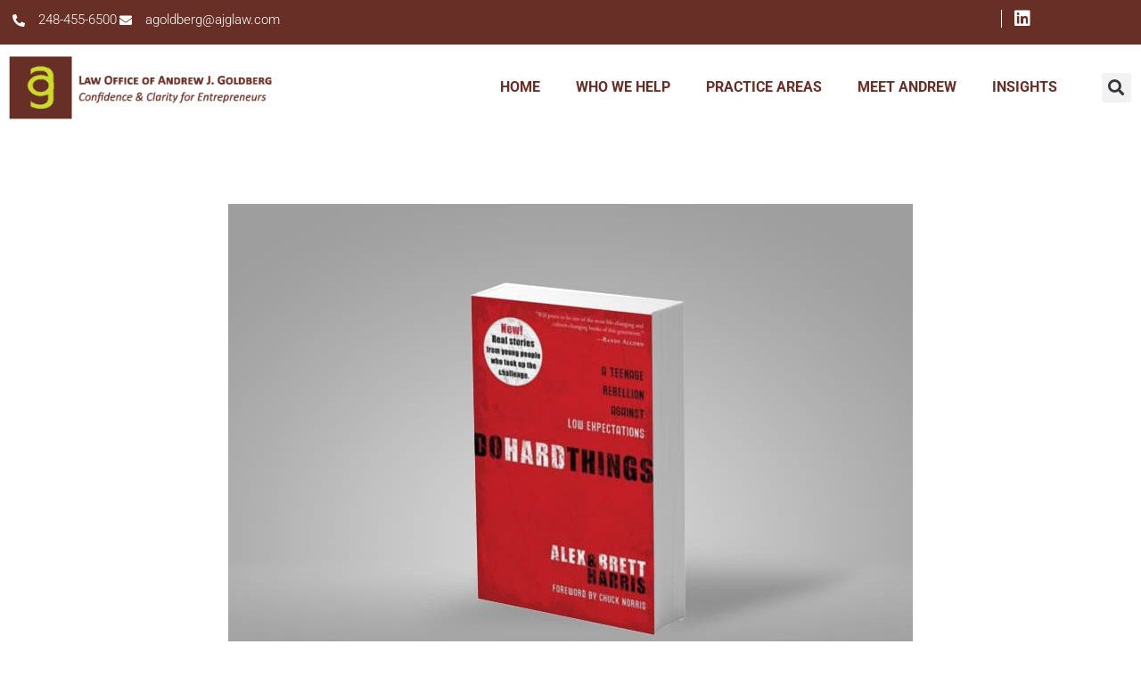

--- FILE ---
content_type: text/html; charset=UTF-8
request_url: https://ajglaw.com/2016/01/?cat=7
body_size: 14678
content:
<!DOCTYPE html>
<html lang="en">
<head>
	<meta charset="UTF-8">
	<meta name="viewport" content="width=device-width, initial-scale=1.0, viewport-fit=cover" />		<meta name='robots' content='index, follow, max-image-preview:large, max-snippet:-1, max-video-preview:-1' />
	<style>img:is([sizes="auto" i], [sizes^="auto," i]) { contain-intrinsic-size: 3000px 1500px }</style>
	
	<!-- This site is optimized with the Yoast SEO plugin v26.7 - https://yoast.com/wordpress/plugins/seo/ -->
	<title>What are you reading? Archives | Law Office of Andrew J. Goldberg</title>
	<link rel="canonical" href="https://ajglaw.com/2016/01/" />
	<meta property="og:locale" content="en_US" />
	<meta property="og:type" content="article" />
	<meta property="og:title" content="What are you reading? Archives | Law Office of Andrew J. Goldberg" />
	<meta property="og:url" content="https://ajglaw.com/2016/01/" />
	<meta property="og:site_name" content="Law Office of Andrew J. Goldberg" />
	<meta name="twitter:card" content="summary_large_image" />
	<script type="application/ld+json" class="yoast-schema-graph">{"@context":"https://schema.org","@graph":[{"@type":"CollectionPage","@id":"https://ajglaw.com/2016/01/","url":"https://ajglaw.com/2016/01/","name":"What are you reading? Archives | Law Office of Andrew J. Goldberg","isPartOf":{"@id":"https://ajglaw.com/#website"},"primaryImageOfPage":{"@id":"https://ajglaw.com/2016/01/#primaryimage"},"image":{"@id":"https://ajglaw.com/2016/01/#primaryimage"},"thumbnailUrl":"https://ajglaw.com/wp-content/uploads/2016/01/do-hard-things-book.jpg","breadcrumb":{"@id":"https://ajglaw.com/2016/01/#breadcrumb"},"inLanguage":"en"},{"@type":"ImageObject","inLanguage":"en","@id":"https://ajglaw.com/2016/01/#primaryimage","url":"https://ajglaw.com/wp-content/uploads/2016/01/do-hard-things-book.jpg","contentUrl":"https://ajglaw.com/wp-content/uploads/2016/01/do-hard-things-book.jpg","width":768,"height":512},{"@type":"BreadcrumbList","@id":"https://ajglaw.com/2016/01/#breadcrumb","itemListElement":[{"@type":"ListItem","position":1,"name":"Home","item":"https://ajglaw.com/"},{"@type":"ListItem","position":2,"name":"What are you reading?"}]},{"@type":"WebSite","@id":"https://ajglaw.com/#website","url":"https://ajglaw.com/","name":"Law Office of Andrew J. Goldberg","description":"Confidence &amp; Clarity for Entrepreneurs","publisher":{"@id":"https://ajglaw.com/#organization"},"potentialAction":[{"@type":"SearchAction","target":{"@type":"EntryPoint","urlTemplate":"https://ajglaw.com/?s={search_term_string}"},"query-input":{"@type":"PropertyValueSpecification","valueRequired":true,"valueName":"search_term_string"}}],"inLanguage":"en"},{"@type":"Organization","@id":"https://ajglaw.com/#organization","name":"Law Office of Andrew Goldberg","url":"https://ajglaw.com/","logo":{"@type":"ImageObject","inLanguage":"en","@id":"https://ajglaw.com/#/schema/logo/image/","url":"http://j9q.ca8.myftpupload.com/wp-content/uploads/2021/05/ajg-law-logox350.png","contentUrl":"http://j9q.ca8.myftpupload.com/wp-content/uploads/2021/05/ajg-law-logox350.png","width":351,"height":83,"caption":"Law Office of Andrew Goldberg"},"image":{"@id":"https://ajglaw.com/#/schema/logo/image/"},"sameAs":["https://www.linkedin.com/in/andrewjgoldberg/"]}]}</script>
	<!-- / Yoast SEO plugin. -->


<link rel='dns-prefetch' href='//www.googletagmanager.com' />
<link rel='dns-prefetch' href='//fonts.googleapis.com' />
<link rel="alternate" type="application/rss+xml" title="Law Office of Andrew J. Goldberg &raquo; Feed" href="https://ajglaw.com/feed/" />
<link rel="alternate" type="application/rss+xml" title="Law Office of Andrew J. Goldberg &raquo; Comments Feed" href="https://ajglaw.com/comments/feed/" />
<link rel="alternate" type="application/rss+xml" title="Law Office of Andrew J. Goldberg &raquo; What are you reading? Category Feed" href="https://ajglaw.com/category/what-are-you-reading/feed/" />
<script type="text/javascript">
/* <![CDATA[ */
window._wpemojiSettings = {"baseUrl":"https:\/\/s.w.org\/images\/core\/emoji\/16.0.1\/72x72\/","ext":".png","svgUrl":"https:\/\/s.w.org\/images\/core\/emoji\/16.0.1\/svg\/","svgExt":".svg","source":{"concatemoji":"https:\/\/ajglaw.com\/wp-includes\/js\/wp-emoji-release.min.js?ver=4582808058e566e8d0f3504d1dd105bc"}};
/*! This file is auto-generated */
!function(s,n){var o,i,e;function c(e){try{var t={supportTests:e,timestamp:(new Date).valueOf()};sessionStorage.setItem(o,JSON.stringify(t))}catch(e){}}function p(e,t,n){e.clearRect(0,0,e.canvas.width,e.canvas.height),e.fillText(t,0,0);var t=new Uint32Array(e.getImageData(0,0,e.canvas.width,e.canvas.height).data),a=(e.clearRect(0,0,e.canvas.width,e.canvas.height),e.fillText(n,0,0),new Uint32Array(e.getImageData(0,0,e.canvas.width,e.canvas.height).data));return t.every(function(e,t){return e===a[t]})}function u(e,t){e.clearRect(0,0,e.canvas.width,e.canvas.height),e.fillText(t,0,0);for(var n=e.getImageData(16,16,1,1),a=0;a<n.data.length;a++)if(0!==n.data[a])return!1;return!0}function f(e,t,n,a){switch(t){case"flag":return n(e,"\ud83c\udff3\ufe0f\u200d\u26a7\ufe0f","\ud83c\udff3\ufe0f\u200b\u26a7\ufe0f")?!1:!n(e,"\ud83c\udde8\ud83c\uddf6","\ud83c\udde8\u200b\ud83c\uddf6")&&!n(e,"\ud83c\udff4\udb40\udc67\udb40\udc62\udb40\udc65\udb40\udc6e\udb40\udc67\udb40\udc7f","\ud83c\udff4\u200b\udb40\udc67\u200b\udb40\udc62\u200b\udb40\udc65\u200b\udb40\udc6e\u200b\udb40\udc67\u200b\udb40\udc7f");case"emoji":return!a(e,"\ud83e\udedf")}return!1}function g(e,t,n,a){var r="undefined"!=typeof WorkerGlobalScope&&self instanceof WorkerGlobalScope?new OffscreenCanvas(300,150):s.createElement("canvas"),o=r.getContext("2d",{willReadFrequently:!0}),i=(o.textBaseline="top",o.font="600 32px Arial",{});return e.forEach(function(e){i[e]=t(o,e,n,a)}),i}function t(e){var t=s.createElement("script");t.src=e,t.defer=!0,s.head.appendChild(t)}"undefined"!=typeof Promise&&(o="wpEmojiSettingsSupports",i=["flag","emoji"],n.supports={everything:!0,everythingExceptFlag:!0},e=new Promise(function(e){s.addEventListener("DOMContentLoaded",e,{once:!0})}),new Promise(function(t){var n=function(){try{var e=JSON.parse(sessionStorage.getItem(o));if("object"==typeof e&&"number"==typeof e.timestamp&&(new Date).valueOf()<e.timestamp+604800&&"object"==typeof e.supportTests)return e.supportTests}catch(e){}return null}();if(!n){if("undefined"!=typeof Worker&&"undefined"!=typeof OffscreenCanvas&&"undefined"!=typeof URL&&URL.createObjectURL&&"undefined"!=typeof Blob)try{var e="postMessage("+g.toString()+"("+[JSON.stringify(i),f.toString(),p.toString(),u.toString()].join(",")+"));",a=new Blob([e],{type:"text/javascript"}),r=new Worker(URL.createObjectURL(a),{name:"wpTestEmojiSupports"});return void(r.onmessage=function(e){c(n=e.data),r.terminate(),t(n)})}catch(e){}c(n=g(i,f,p,u))}t(n)}).then(function(e){for(var t in e)n.supports[t]=e[t],n.supports.everything=n.supports.everything&&n.supports[t],"flag"!==t&&(n.supports.everythingExceptFlag=n.supports.everythingExceptFlag&&n.supports[t]);n.supports.everythingExceptFlag=n.supports.everythingExceptFlag&&!n.supports.flag,n.DOMReady=!1,n.readyCallback=function(){n.DOMReady=!0}}).then(function(){return e}).then(function(){var e;n.supports.everything||(n.readyCallback(),(e=n.source||{}).concatemoji?t(e.concatemoji):e.wpemoji&&e.twemoji&&(t(e.twemoji),t(e.wpemoji)))}))}((window,document),window._wpemojiSettings);
/* ]]> */
</script>
<style id='wp-emoji-styles-inline-css' type='text/css'>

	img.wp-smiley, img.emoji {
		display: inline !important;
		border: none !important;
		box-shadow: none !important;
		height: 1em !important;
		width: 1em !important;
		margin: 0 0.07em !important;
		vertical-align: -0.1em !important;
		background: none !important;
		padding: 0 !important;
	}
</style>
<link rel='stylesheet' id='wp-block-library-css' href='https://ajglaw.com/wp-includes/css/dist/block-library/style.min.css?ver=4582808058e566e8d0f3504d1dd105bc' type='text/css' media='all' />
<style id='classic-theme-styles-inline-css' type='text/css'>
/*! This file is auto-generated */
.wp-block-button__link{color:#fff;background-color:#32373c;border-radius:9999px;box-shadow:none;text-decoration:none;padding:calc(.667em + 2px) calc(1.333em + 2px);font-size:1.125em}.wp-block-file__button{background:#32373c;color:#fff;text-decoration:none}
</style>
<link rel='stylesheet' id='wp-components-css' href='https://ajglaw.com/wp-includes/css/dist/components/style.min.css?ver=4582808058e566e8d0f3504d1dd105bc' type='text/css' media='all' />
<link rel='stylesheet' id='wp-preferences-css' href='https://ajglaw.com/wp-includes/css/dist/preferences/style.min.css?ver=4582808058e566e8d0f3504d1dd105bc' type='text/css' media='all' />
<link rel='stylesheet' id='wp-block-editor-css' href='https://ajglaw.com/wp-includes/css/dist/block-editor/style.min.css?ver=4582808058e566e8d0f3504d1dd105bc' type='text/css' media='all' />
<link rel='stylesheet' id='popup-maker-block-library-style-css' href='https://ajglaw.com/wp-content/plugins/popup-maker/dist/packages/block-library-style.css?ver=dbea705cfafe089d65f1' type='text/css' media='all' />
<style id='global-styles-inline-css' type='text/css'>
:root{--wp--preset--aspect-ratio--square: 1;--wp--preset--aspect-ratio--4-3: 4/3;--wp--preset--aspect-ratio--3-4: 3/4;--wp--preset--aspect-ratio--3-2: 3/2;--wp--preset--aspect-ratio--2-3: 2/3;--wp--preset--aspect-ratio--16-9: 16/9;--wp--preset--aspect-ratio--9-16: 9/16;--wp--preset--color--black: #000000;--wp--preset--color--cyan-bluish-gray: #abb8c3;--wp--preset--color--white: #ffffff;--wp--preset--color--pale-pink: #f78da7;--wp--preset--color--vivid-red: #cf2e2e;--wp--preset--color--luminous-vivid-orange: #ff6900;--wp--preset--color--luminous-vivid-amber: #fcb900;--wp--preset--color--light-green-cyan: #7bdcb5;--wp--preset--color--vivid-green-cyan: #00d084;--wp--preset--color--pale-cyan-blue: #8ed1fc;--wp--preset--color--vivid-cyan-blue: #0693e3;--wp--preset--color--vivid-purple: #9b51e0;--wp--preset--gradient--vivid-cyan-blue-to-vivid-purple: linear-gradient(135deg,rgba(6,147,227,1) 0%,rgb(155,81,224) 100%);--wp--preset--gradient--light-green-cyan-to-vivid-green-cyan: linear-gradient(135deg,rgb(122,220,180) 0%,rgb(0,208,130) 100%);--wp--preset--gradient--luminous-vivid-amber-to-luminous-vivid-orange: linear-gradient(135deg,rgba(252,185,0,1) 0%,rgba(255,105,0,1) 100%);--wp--preset--gradient--luminous-vivid-orange-to-vivid-red: linear-gradient(135deg,rgba(255,105,0,1) 0%,rgb(207,46,46) 100%);--wp--preset--gradient--very-light-gray-to-cyan-bluish-gray: linear-gradient(135deg,rgb(238,238,238) 0%,rgb(169,184,195) 100%);--wp--preset--gradient--cool-to-warm-spectrum: linear-gradient(135deg,rgb(74,234,220) 0%,rgb(151,120,209) 20%,rgb(207,42,186) 40%,rgb(238,44,130) 60%,rgb(251,105,98) 80%,rgb(254,248,76) 100%);--wp--preset--gradient--blush-light-purple: linear-gradient(135deg,rgb(255,206,236) 0%,rgb(152,150,240) 100%);--wp--preset--gradient--blush-bordeaux: linear-gradient(135deg,rgb(254,205,165) 0%,rgb(254,45,45) 50%,rgb(107,0,62) 100%);--wp--preset--gradient--luminous-dusk: linear-gradient(135deg,rgb(255,203,112) 0%,rgb(199,81,192) 50%,rgb(65,88,208) 100%);--wp--preset--gradient--pale-ocean: linear-gradient(135deg,rgb(255,245,203) 0%,rgb(182,227,212) 50%,rgb(51,167,181) 100%);--wp--preset--gradient--electric-grass: linear-gradient(135deg,rgb(202,248,128) 0%,rgb(113,206,126) 100%);--wp--preset--gradient--midnight: linear-gradient(135deg,rgb(2,3,129) 0%,rgb(40,116,252) 100%);--wp--preset--font-size--small: 13px;--wp--preset--font-size--medium: 20px;--wp--preset--font-size--large: 36px;--wp--preset--font-size--x-large: 42px;--wp--preset--spacing--20: 0.44rem;--wp--preset--spacing--30: 0.67rem;--wp--preset--spacing--40: 1rem;--wp--preset--spacing--50: 1.5rem;--wp--preset--spacing--60: 2.25rem;--wp--preset--spacing--70: 3.38rem;--wp--preset--spacing--80: 5.06rem;--wp--preset--shadow--natural: 6px 6px 9px rgba(0, 0, 0, 0.2);--wp--preset--shadow--deep: 12px 12px 50px rgba(0, 0, 0, 0.4);--wp--preset--shadow--sharp: 6px 6px 0px rgba(0, 0, 0, 0.2);--wp--preset--shadow--outlined: 6px 6px 0px -3px rgba(255, 255, 255, 1), 6px 6px rgba(0, 0, 0, 1);--wp--preset--shadow--crisp: 6px 6px 0px rgba(0, 0, 0, 1);}:where(.is-layout-flex){gap: 0.5em;}:where(.is-layout-grid){gap: 0.5em;}body .is-layout-flex{display: flex;}.is-layout-flex{flex-wrap: wrap;align-items: center;}.is-layout-flex > :is(*, div){margin: 0;}body .is-layout-grid{display: grid;}.is-layout-grid > :is(*, div){margin: 0;}:where(.wp-block-columns.is-layout-flex){gap: 2em;}:where(.wp-block-columns.is-layout-grid){gap: 2em;}:where(.wp-block-post-template.is-layout-flex){gap: 1.25em;}:where(.wp-block-post-template.is-layout-grid){gap: 1.25em;}.has-black-color{color: var(--wp--preset--color--black) !important;}.has-cyan-bluish-gray-color{color: var(--wp--preset--color--cyan-bluish-gray) !important;}.has-white-color{color: var(--wp--preset--color--white) !important;}.has-pale-pink-color{color: var(--wp--preset--color--pale-pink) !important;}.has-vivid-red-color{color: var(--wp--preset--color--vivid-red) !important;}.has-luminous-vivid-orange-color{color: var(--wp--preset--color--luminous-vivid-orange) !important;}.has-luminous-vivid-amber-color{color: var(--wp--preset--color--luminous-vivid-amber) !important;}.has-light-green-cyan-color{color: var(--wp--preset--color--light-green-cyan) !important;}.has-vivid-green-cyan-color{color: var(--wp--preset--color--vivid-green-cyan) !important;}.has-pale-cyan-blue-color{color: var(--wp--preset--color--pale-cyan-blue) !important;}.has-vivid-cyan-blue-color{color: var(--wp--preset--color--vivid-cyan-blue) !important;}.has-vivid-purple-color{color: var(--wp--preset--color--vivid-purple) !important;}.has-black-background-color{background-color: var(--wp--preset--color--black) !important;}.has-cyan-bluish-gray-background-color{background-color: var(--wp--preset--color--cyan-bluish-gray) !important;}.has-white-background-color{background-color: var(--wp--preset--color--white) !important;}.has-pale-pink-background-color{background-color: var(--wp--preset--color--pale-pink) !important;}.has-vivid-red-background-color{background-color: var(--wp--preset--color--vivid-red) !important;}.has-luminous-vivid-orange-background-color{background-color: var(--wp--preset--color--luminous-vivid-orange) !important;}.has-luminous-vivid-amber-background-color{background-color: var(--wp--preset--color--luminous-vivid-amber) !important;}.has-light-green-cyan-background-color{background-color: var(--wp--preset--color--light-green-cyan) !important;}.has-vivid-green-cyan-background-color{background-color: var(--wp--preset--color--vivid-green-cyan) !important;}.has-pale-cyan-blue-background-color{background-color: var(--wp--preset--color--pale-cyan-blue) !important;}.has-vivid-cyan-blue-background-color{background-color: var(--wp--preset--color--vivid-cyan-blue) !important;}.has-vivid-purple-background-color{background-color: var(--wp--preset--color--vivid-purple) !important;}.has-black-border-color{border-color: var(--wp--preset--color--black) !important;}.has-cyan-bluish-gray-border-color{border-color: var(--wp--preset--color--cyan-bluish-gray) !important;}.has-white-border-color{border-color: var(--wp--preset--color--white) !important;}.has-pale-pink-border-color{border-color: var(--wp--preset--color--pale-pink) !important;}.has-vivid-red-border-color{border-color: var(--wp--preset--color--vivid-red) !important;}.has-luminous-vivid-orange-border-color{border-color: var(--wp--preset--color--luminous-vivid-orange) !important;}.has-luminous-vivid-amber-border-color{border-color: var(--wp--preset--color--luminous-vivid-amber) !important;}.has-light-green-cyan-border-color{border-color: var(--wp--preset--color--light-green-cyan) !important;}.has-vivid-green-cyan-border-color{border-color: var(--wp--preset--color--vivid-green-cyan) !important;}.has-pale-cyan-blue-border-color{border-color: var(--wp--preset--color--pale-cyan-blue) !important;}.has-vivid-cyan-blue-border-color{border-color: var(--wp--preset--color--vivid-cyan-blue) !important;}.has-vivid-purple-border-color{border-color: var(--wp--preset--color--vivid-purple) !important;}.has-vivid-cyan-blue-to-vivid-purple-gradient-background{background: var(--wp--preset--gradient--vivid-cyan-blue-to-vivid-purple) !important;}.has-light-green-cyan-to-vivid-green-cyan-gradient-background{background: var(--wp--preset--gradient--light-green-cyan-to-vivid-green-cyan) !important;}.has-luminous-vivid-amber-to-luminous-vivid-orange-gradient-background{background: var(--wp--preset--gradient--luminous-vivid-amber-to-luminous-vivid-orange) !important;}.has-luminous-vivid-orange-to-vivid-red-gradient-background{background: var(--wp--preset--gradient--luminous-vivid-orange-to-vivid-red) !important;}.has-very-light-gray-to-cyan-bluish-gray-gradient-background{background: var(--wp--preset--gradient--very-light-gray-to-cyan-bluish-gray) !important;}.has-cool-to-warm-spectrum-gradient-background{background: var(--wp--preset--gradient--cool-to-warm-spectrum) !important;}.has-blush-light-purple-gradient-background{background: var(--wp--preset--gradient--blush-light-purple) !important;}.has-blush-bordeaux-gradient-background{background: var(--wp--preset--gradient--blush-bordeaux) !important;}.has-luminous-dusk-gradient-background{background: var(--wp--preset--gradient--luminous-dusk) !important;}.has-pale-ocean-gradient-background{background: var(--wp--preset--gradient--pale-ocean) !important;}.has-electric-grass-gradient-background{background: var(--wp--preset--gradient--electric-grass) !important;}.has-midnight-gradient-background{background: var(--wp--preset--gradient--midnight) !important;}.has-small-font-size{font-size: var(--wp--preset--font-size--small) !important;}.has-medium-font-size{font-size: var(--wp--preset--font-size--medium) !important;}.has-large-font-size{font-size: var(--wp--preset--font-size--large) !important;}.has-x-large-font-size{font-size: var(--wp--preset--font-size--x-large) !important;}
:where(.wp-block-post-template.is-layout-flex){gap: 1.25em;}:where(.wp-block-post-template.is-layout-grid){gap: 1.25em;}
:where(.wp-block-columns.is-layout-flex){gap: 2em;}:where(.wp-block-columns.is-layout-grid){gap: 2em;}
:root :where(.wp-block-pullquote){font-size: 1.5em;line-height: 1.6;}
</style>
<link rel='stylesheet' id='gdlr-core-google-font-css' href='https://fonts.googleapis.com/css?family=Raleway%3A100%2C100italic%2C200%2C200italic%2C300%2C300italic%2Cregular%2Citalic%2C500%2C500italic%2C600%2C600italic%2C700%2C700italic%2C800%2C800italic%2C900%2C900italic%7CSource+Sans+Pro%3A200%2C200italic%2C300%2C300italic%2Cregular%2Citalic%2C600%2C600italic%2C700%2C700italic%2C900%2C900italic%7COpen+Sans%3A300%2C300italic%2Cregular%2Citalic%2C600%2C600italic%2C700%2C700italic%2C800%2C800italic&#038;subset=latin%2Clatin-ext%2Ccyrillic%2Ccyrillic-ext%2Cgreek%2Cgreek-ext%2Cvietnamese&#038;display=optional&#038;ver=4582808058e566e8d0f3504d1dd105bc' type='text/css' media='all' />
<link rel='stylesheet' id='font-awesome-css' href='https://ajglaw.com/wp-content/plugins/elementor/assets/lib/font-awesome/css/font-awesome.min.css?ver=4.7.0' type='text/css' media='all' />
<link rel='stylesheet' id='elegant-font-css' href='https://ajglaw.com/wp-content/plugins/goodlayers-core/plugins/elegant/elegant-font.css?ver=4582808058e566e8d0f3504d1dd105bc' type='text/css' media='all' />
<link rel='stylesheet' id='gdlr-core-plugin-css' href='https://ajglaw.com/wp-content/plugins/goodlayers-core/plugins/style.css?ver=1768253069' type='text/css' media='all' />
<link rel='stylesheet' id='gdlr-core-page-builder-css' href='https://ajglaw.com/wp-content/plugins/goodlayers-core/include/css/page-builder.css?ver=4582808058e566e8d0f3504d1dd105bc' type='text/css' media='all' />
<link rel='stylesheet' id='godaddy-styles-css' href='https://ajglaw.com/wp-content/mu-plugins/vendor/wpex/godaddy-launch/includes/Dependencies/GoDaddy/Styles/build/latest.css?ver=2.0.2' type='text/css' media='all' />
<link rel='stylesheet' id='elementor-frontend-css' href='https://ajglaw.com/wp-content/plugins/elementor/assets/css/frontend.min.css?ver=3.34.1' type='text/css' media='all' />
<link rel='stylesheet' id='widget-icon-list-css' href='https://ajglaw.com/wp-content/plugins/elementor/assets/css/widget-icon-list.min.css?ver=3.34.1' type='text/css' media='all' />
<link rel='stylesheet' id='widget-social-icons-css' href='https://ajglaw.com/wp-content/plugins/elementor/assets/css/widget-social-icons.min.css?ver=3.34.1' type='text/css' media='all' />
<link rel='stylesheet' id='e-apple-webkit-css' href='https://ajglaw.com/wp-content/plugins/elementor/assets/css/conditionals/apple-webkit.min.css?ver=3.34.1' type='text/css' media='all' />
<link rel='stylesheet' id='widget-image-css' href='https://ajglaw.com/wp-content/plugins/elementor/assets/css/widget-image.min.css?ver=3.34.1' type='text/css' media='all' />
<link rel='stylesheet' id='widget-nav-menu-css' href='https://ajglaw.com/wp-content/plugins/elementor-pro/assets/css/widget-nav-menu.min.css?ver=3.34.0' type='text/css' media='all' />
<link rel='stylesheet' id='widget-search-form-css' href='https://ajglaw.com/wp-content/plugins/elementor-pro/assets/css/widget-search-form.min.css?ver=3.34.0' type='text/css' media='all' />
<link rel='stylesheet' id='elementor-icons-shared-0-css' href='https://ajglaw.com/wp-content/plugins/elementor/assets/lib/font-awesome/css/fontawesome.min.css?ver=5.15.3' type='text/css' media='all' />
<link rel='stylesheet' id='elementor-icons-fa-solid-css' href='https://ajglaw.com/wp-content/plugins/elementor/assets/lib/font-awesome/css/solid.min.css?ver=5.15.3' type='text/css' media='all' />
<link rel='stylesheet' id='e-sticky-css' href='https://ajglaw.com/wp-content/plugins/elementor-pro/assets/css/modules/sticky.min.css?ver=3.34.0' type='text/css' media='all' />
<link rel='stylesheet' id='elementor-icons-css' href='https://ajglaw.com/wp-content/plugins/elementor/assets/lib/eicons/css/elementor-icons.min.css?ver=5.45.0' type='text/css' media='all' />
<link rel='stylesheet' id='elementor-post-10275-css' href='https://ajglaw.com/wp-content/uploads/elementor/css/post-10275.css?ver=1768253350' type='text/css' media='all' />
<link rel='stylesheet' id='elementor-post-10290-css' href='https://ajglaw.com/wp-content/uploads/elementor/css/post-10290.css?ver=1768253350' type='text/css' media='all' />
<link rel='stylesheet' id='elementor-post-10288-css' href='https://ajglaw.com/wp-content/uploads/elementor/css/post-10288.css?ver=1768253350' type='text/css' media='all' />
<link rel='stylesheet' id='infinite-style-core-css' href='https://ajglaw.com/wp-content/themes/infinite/css/style-core.css?ver=4582808058e566e8d0f3504d1dd105bc' type='text/css' media='all' />
<link rel='stylesheet' id='infinite-custom-style-css' href='https://ajglaw.com/wp-content/uploads/gdlr-style-custom.css?1768253069&#038;ver=4582808058e566e8d0f3504d1dd105bc' type='text/css' media='all' />
<link rel='stylesheet' id='infinite-mmenu-css' href='https://ajglaw.com/wp-content/themes/infinite/css/mmenu.css?ver=4582808058e566e8d0f3504d1dd105bc' type='text/css' media='all' />
<link rel='stylesheet' id='infinite-child-theme-style-css' href='https://ajglaw.com/wp-content/themes/infinite-child/style.css?ver=4582808058e566e8d0f3504d1dd105bc' type='text/css' media='all' />
<link rel='stylesheet' id='elementor-gf-local-roboto-css' href='https://ajglaw.com/wp-content/uploads/elementor/google-fonts/css/roboto.css?ver=1746567406' type='text/css' media='all' />
<link rel='stylesheet' id='elementor-gf-local-robotoslab-css' href='https://ajglaw.com/wp-content/uploads/elementor/google-fonts/css/robotoslab.css?ver=1746567408' type='text/css' media='all' />
<link rel='stylesheet' id='elementor-icons-fa-brands-css' href='https://ajglaw.com/wp-content/plugins/elementor/assets/lib/font-awesome/css/brands.min.css?ver=5.15.3' type='text/css' media='all' />
<script type="text/javascript" src="https://ajglaw.com/wp-includes/js/jquery/jquery.min.js?ver=3.7.1" id="jquery-core-js"></script>
<script type="text/javascript" src="https://ajglaw.com/wp-includes/js/jquery/jquery-migrate.min.js?ver=3.4.1" id="jquery-migrate-js"></script>
<!--[if lt IE 9]>
<script type="text/javascript" src="https://ajglaw.com/wp-content/themes/infinite/js/html5.js?ver=4582808058e566e8d0f3504d1dd105bc" id="infinite-html5js-js"></script>
<![endif]-->

<!-- Google tag (gtag.js) snippet added by Site Kit -->
<!-- Google Analytics snippet added by Site Kit -->
<script type="text/javascript" src="https://www.googletagmanager.com/gtag/js?id=G-VYN7ZVYCWH" id="google_gtagjs-js" async></script>
<script type="text/javascript" id="google_gtagjs-js-after">
/* <![CDATA[ */
window.dataLayer = window.dataLayer || [];function gtag(){dataLayer.push(arguments);}
gtag("set","linker",{"domains":["ajglaw.com"]});
gtag("js", new Date());
gtag("set", "developer_id.dZTNiMT", true);
gtag("config", "G-VYN7ZVYCWH");
/* ]]> */
</script>
<link rel="https://api.w.org/" href="https://ajglaw.com/wp-json/" /><link rel="alternate" title="JSON" type="application/json" href="https://ajglaw.com/wp-json/wp/v2/categories/7" /><link rel="EditURI" type="application/rsd+xml" title="RSD" href="https://ajglaw.com/xmlrpc.php?rsd" />

<meta name="generator" content="Site Kit by Google 1.170.0" />
<!--BEGIN: TRACKING CODE MANAGER (v2.5.0) BY INTELLYWP.COM IN HEAD//-->
<!-- Global site tag (gtag.js) - Google Analytics -->
<script async src="https://www.googletagmanager.com/gtag/js?id=UA-71150225-1"></script>
<script>
  window.dataLayer = window.dataLayer || [];
  function gtag(){dataLayer.push(arguments);}
  gtag('js', new Date());

  gtag('config', 'UA-71150225-1');
</script>
<meta name="google-site-verification" content="bn2keMAQH3irHyhYZ4m80ilOKFG4cBjIULnCgXa8Ss4" />
<!--END: https://wordpress.org/plugins/tracking-code-manager IN HEAD//--><meta name="generator" content="Elementor 3.34.1; features: additional_custom_breakpoints; settings: css_print_method-external, google_font-enabled, font_display-auto">
			<style>
				.e-con.e-parent:nth-of-type(n+4):not(.e-lazyloaded):not(.e-no-lazyload),
				.e-con.e-parent:nth-of-type(n+4):not(.e-lazyloaded):not(.e-no-lazyload) * {
					background-image: none !important;
				}
				@media screen and (max-height: 1024px) {
					.e-con.e-parent:nth-of-type(n+3):not(.e-lazyloaded):not(.e-no-lazyload),
					.e-con.e-parent:nth-of-type(n+3):not(.e-lazyloaded):not(.e-no-lazyload) * {
						background-image: none !important;
					}
				}
				@media screen and (max-height: 640px) {
					.e-con.e-parent:nth-of-type(n+2):not(.e-lazyloaded):not(.e-no-lazyload),
					.e-con.e-parent:nth-of-type(n+2):not(.e-lazyloaded):not(.e-no-lazyload) * {
						background-image: none !important;
					}
				}
			</style>
			<link rel="icon" href="https://ajglaw.com/wp-content/uploads/2018/07/cropped-ajg-law-bugx512-32x32.png" sizes="32x32" />
<link rel="icon" href="https://ajglaw.com/wp-content/uploads/2018/07/cropped-ajg-law-bugx512-192x192.png" sizes="192x192" />
<link rel="apple-touch-icon" href="https://ajglaw.com/wp-content/uploads/2018/07/cropped-ajg-law-bugx512-180x180.png" />
<meta name="msapplication-TileImage" content="https://ajglaw.com/wp-content/uploads/2018/07/cropped-ajg-law-bugx512-270x270.png" />
		<style type="text/css" id="wp-custom-css">
			a:hover {
	text-decoration: none !important;
}



.infinite-footer-wrapper, .infinite-footer-wrapper * {
    border-color: #683026;
	  background-image: url(https://ajglaw.com/wp-content/uploads/2018/08/footer-bkg2-sm.jpg); 
	background-repeat:repeat;
}

.infinite-footer-wrapper .infinite-widget-title {
    font-size: 13px;
    text-transform: uppercase;
    letter-spacing: 1.5px;
    margin-bottom: 15px;
}

.infinite-footer-wrapper .infinite-footer-container {
    overflow: hidden;
	max-width:1400px !important;
}

#services-text {
	min-height:100px;
}

#services-text2 {
	min-height:225px;
}

.box3-text {
	min-height:65px;
}

.even-title {
	min-height:48px !important;
}

.gdlr-core-blog-full .gdlr-core-blog-thumbnail {
    margin-bottom: 44px;
    text-align: center;
}

.infinite-page-title-wrap.infinite-style-medium .infinite-page-title {
    font-size: 18px;
    margin-bottom: 5px;
}
.infinite-page-title-wrap.infinite-style-medium .infinite-page-caption {
    font-size: 45px;
    margin-top: 0px;
	text-transform:uppercase;
	font-weight:800;
	line-height:45px;
}

.infinite-blog-title-wrap .infinite-single-article-title {
    font-size: 40px;
    font-weight: 700;
    margin-bottom: 11px;
    letter-spacing: 0px;
    text-transform: uppercase;
}

.gdlr-core-blog-full .gdlr-core-blog-title {
    font-size: 24px;
    font-weight: 800;
    margin-bottom: 14px;
    letter-spacing: 0px;
	  text-transform:uppercase;
}

.tagcloud a {
  width:100%;  
	font-size: 14px !important;
    text-transform: none;
    font-weight: 600;
    float: left;
    padding: 0px 20px 15px 10px;
    border-width: 0px 0px 1px 0px;
    border-style: solid;
    border-color: #e2e2e2;
    margin-right: 2px;
    margin-bottom: 10px;
    margin-top: 5px;
	clear:both;
}

.tagcloud a:before {
    content: "\f105";
    font-family: FontAwesome;
    text-align: center;
    position: absolute;
    left: 10px;
    display: block;
    height: 20px;
    width: 20px;
    margin-top: -1px;
	padding-right:45px;
	font-weight:400;
	color:#999;
}

.connect-link a:link {
	  padding: 10px 15px !important;
    background-color: #cfdb00;
    color: #682f24 !important;
    margin-top: -10px;
    border-radius: 5px;
}
.connect-link a:hover {
	  padding: 10px 15px !important;
    background-color: #682f24 !important;
    color: #cfdb00 !important;
    margin-top: -10px;
    border-radius: 5px;
}

.connect-link a:active {
	  padding: 10px 15px !important;
    background-color: #682f24 !important;
    color: #cfdb00 !important;
    margin-top: -10px;
    border-radius: 5px;
}

.connect-link a:visited {
	  padding: 10px 15px !important;
    background-color: #682f24 !important;
    color: #cfdb00 !important;
    margin-top: -10px;
    border-radius: 5px;
}

option {
    font-weight: normal;
    display: block;
    white-space: pre;
    min-height: 1.2em;
    padding: 0px 2px 5px;
	font-size:16px;
}

form.customize-unpreviewable, form.customize-unpreviewable input, form.customize-unpreviewable select, form.customize-unpreviewable button, a.customize-unpreviewable, area.customize-unpreviewable {
 	  cursor: pointer !important;
}

.wpcf7-select {
	   width:100% !important;
}

.yikes-easy-mc-form .yikes-easy-mc-submit-button {
    display: block;
    width: 100% !important;
    margin-top: .5em;
    min-height: 40px;
    padding: 15px 20px;
    cursor: pointer;
    background-color: #cfdb00;
    color: #000000;
    border: 0px;
    font-weight: 600;
    text-transform: uppercase;
	border-radius:5px !important;
}

.gdlr-core-page-builder-body [data-skin="White Text"] input[type="button"], .gdlr-core-page-builder-body [data-skin="White Text"] input[type="submit"] {
    border-radius:5px;
    background-color: #cfdb00;
    color: #000000;
}

.pum-theme-4200 .pum-container, .pum-theme-lightbox .pum-container {
    padding: 18px;
    border-radius: 3px;
    border: 0px solid #682f24;
    box-shadow: 0px 0px 30px 0px rgba( 2, 2, 2, 1.00 );
    background-color: rgba( 255, 255, 255, 1.00 );
	text-align:center;
}

.pum-theme-4200 .pum-title, .pum-theme-lightbox .pum-title {
    color: #000000;
    text-shadow: 0px 0px 0px rgba( 2, 2, 2, 0.23 );
    font-family: inherit;
    font-size: 32px;
    line-height: 36px;	
	text-align:center;
}

.wpcf7 input {
    font-size: 15px;
    padding: 8px 12px;
    width: 100%;
    display: block;
}

.gdlr-core-body .gdlr-core-load-more, .gdlr-core-body .gdlr-core-button, .infinite-body .infinite-button, .infinite-body input[type="button"], .infinite-body input[type="submit"] {
    padding: 15px 22px;
}

.infinite-body input[type="submit"] {
    border-radius:5px;
}

#mailchimp .yikes-easy-mc-form .yikes-easy-mc-submit-button {
    display: block;
    width: 100% !important;
    margin-top: .5em;
    min-height: 40px;
    padding: 15px 20px;
    cursor: pointer;
    background-color: #cfdb00;
    color: #000000;
    border: 0px;
    font-weight: 600;
    text-transform: uppercase;
    border-radius: 5px !important;
}

.gdlr-core-blog-grid .gdlr-core-excerpt-read-more.gdlr-core-plain-text {
    display: inline-block;
    margin-top: 20px;
    font-weight: 600 !important;
}

a:link, a:hover, a:active, a:visited {
	font-weight:bold;
}

#shadow-text {
	text-shadow: 4px 4px 8px rgba(0, 0, 0, 0.95);
}

.nf-field-element input[type=text], .nf-field-element input[type=email] {
    margin: 0;
    width: 100%;
		height: 30px;
		vertical-align: inherit;
		padding: 7px;
		border-radius: 5px;
}

.infinite-body input[type="button"], .infinite-body input[type="submit"] {
    border-radius:5px;
}

a:hover {
	text-decoration:underline;
}

#nf-field-35-wrap {
	text-align:center !important;
}

#mobile-list ul {
/*  columns: 2;
    -webkit-columns: 2;
    -moz-columns: 2; */
	  margin-bottom:50px;
}

#mobile-list ul li {
	margin-bottom:22px !important;
	padding-right:40px !important;
}

.infinite-blog-info-wrapper {
	display: none;
}
.infinite-single-article-date-wrapper.post-date.updated {
	display: none;
}
.gdlr-core-blog-grid-date {
	display: none;
}
.gdlr-core-blog-info-wrapper.gdlr-core-skin-divider {
	display: none;
}
.infinite-single-social-share.infinite-item-rvpdlr {
	display: none;
}
.gdlr-core-blog-date-wrapper.gdlr-core-skin-divider {
	display: none;
}
		</style>
		</head>
<body data-rsssl=1 class="archive date category category-what-are-you-reading category-7 wp-theme-infinite wp-child-theme-infinite-child gdlr-core-body infinite-body infinite-body-front infinite-full  infinite-with-sticky-navigation  infinite-blockquote-style-1 gdlr-core-link-to-lightbox elementor-default elementor-kit-10275">
		<header data-elementor-type="header" data-elementor-id="10290" class="elementor elementor-10290 elementor-location-header" data-elementor-post-type="elementor_library">
					<section class="elementor-section elementor-top-section elementor-element elementor-element-4a94c9eb elementor-section-full_width elementor-section-height-default elementor-section-height-default" data-id="4a94c9eb" data-element_type="section" id="stk-hdr" data-settings="{&quot;background_background&quot;:&quot;classic&quot;,&quot;sticky&quot;:&quot;top&quot;,&quot;sticky_effects_offset&quot;:1,&quot;sticky_on&quot;:[&quot;desktop&quot;,&quot;tablet&quot;,&quot;mobile&quot;],&quot;sticky_offset&quot;:0,&quot;sticky_anchor_link_offset&quot;:0}">
						<div class="elementor-container elementor-column-gap-default">
					<div class="elementor-column elementor-col-100 elementor-top-column elementor-element elementor-element-4875ab2a" data-id="4875ab2a" data-element_type="column">
			<div class="elementor-widget-wrap elementor-element-populated">
						<section class="elementor-section elementor-inner-section elementor-element elementor-element-50083c4c elementor-section-full_width elementor-section-height-default elementor-section-height-default" data-id="50083c4c" data-element_type="section" id="hdr-tp" data-settings="{&quot;background_background&quot;:&quot;classic&quot;}">
						<div class="elementor-container elementor-column-gap-default">
					<div class="elementor-column elementor-col-50 elementor-inner-column elementor-element elementor-element-33a7577b" data-id="33a7577b" data-element_type="column">
			<div class="elementor-widget-wrap elementor-element-populated">
						<div class="elementor-element elementor-element-356f69ed elementor-icon-list--layout-inline elementor-align-end elementor-mobile-align-center elementor-list-item-link-full_width elementor-widget elementor-widget-icon-list" data-id="356f69ed" data-element_type="widget" data-widget_type="icon-list.default">
				<div class="elementor-widget-container">
							<ul class="elementor-icon-list-items elementor-inline-items">
							<li class="elementor-icon-list-item elementor-inline-item">
											<a href="tel:248-455-6500">

												<span class="elementor-icon-list-icon">
							<i aria-hidden="true" class="fas fa-phone-alt"></i>						</span>
										<span class="elementor-icon-list-text">248-455-6500</span>
											</a>
									</li>
								<li class="elementor-icon-list-item elementor-inline-item">
											<a href="mailto:agoldberg@ajglaw.com">

												<span class="elementor-icon-list-icon">
							<i aria-hidden="true" class="fas fa-envelope"></i>						</span>
										<span class="elementor-icon-list-text">agoldberg@ajglaw.com</span>
											</a>
									</li>
						</ul>
						</div>
				</div>
					</div>
		</div>
				<div class="elementor-column elementor-col-50 elementor-inner-column elementor-element elementor-element-77092970" data-id="77092970" data-element_type="column">
			<div class="elementor-widget-wrap elementor-element-populated">
						<div class="elementor-element elementor-element-f6e27 e-grid-align-right e-grid-align-mobile-center elementor-shape-rounded elementor-grid-0 elementor-widget elementor-widget-social-icons" data-id="f6e27" data-element_type="widget" id="social-scscsc" data-widget_type="social-icons.default">
				<div class="elementor-widget-container">
							<div class="elementor-social-icons-wrapper elementor-grid">
							<span class="elementor-grid-item">
					<a class="elementor-icon elementor-social-icon elementor-social-icon-linkedin elementor-repeater-item-bcd0b53" href="https://www.linkedin.com/in/andrewjgoldberg/" target="_blank">
						<span class="elementor-screen-only">Linkedin</span>
						<i aria-hidden="true" class="fab fa-linkedin"></i>					</a>
				</span>
					</div>
						</div>
				</div>
					</div>
		</div>
					</div>
		</section>
				<section class="elementor-section elementor-inner-section elementor-element elementor-element-7da52715 elementor-section-full_width elementor-section-content-middle elementor-section-height-default elementor-section-height-default" data-id="7da52715" data-element_type="section">
						<div class="elementor-container elementor-column-gap-default">
					<div class="elementor-column elementor-col-33 elementor-inner-column elementor-element elementor-element-2f6a63b6" data-id="2f6a63b6" data-element_type="column">
			<div class="elementor-widget-wrap elementor-element-populated">
						<div class="elementor-element elementor-element-4dcc9474 elementor-widget elementor-widget-image" data-id="4dcc9474" data-element_type="widget" id="hdr-logo" data-widget_type="image.default">
				<div class="elementor-widget-container">
																<a href="https://ajglaw.com">
							<img width="351" height="83" src="https://ajglaw.com/wp-content/uploads/2021/05/ajg-law-logox350.png" class="attachment-large size-large wp-image-10355" alt="" srcset="https://ajglaw.com/wp-content/uploads/2021/05/ajg-law-logox350.png 351w, https://ajglaw.com/wp-content/uploads/2021/05/ajg-law-logox350-300x71.png 300w" sizes="(max-width: 351px) 100vw, 351px" />								</a>
															</div>
				</div>
					</div>
		</div>
				<div class="elementor-column elementor-col-33 elementor-inner-column elementor-element elementor-element-6ec31a32" data-id="6ec31a32" data-element_type="column">
			<div class="elementor-widget-wrap elementor-element-populated">
						<div class="elementor-element elementor-element-74a2fd9 elementor-nav-menu--stretch elementor-nav-menu__align-end elementor-nav-menu--dropdown-tablet elementor-nav-menu__text-align-aside elementor-nav-menu--toggle elementor-nav-menu--burger elementor-widget elementor-widget-nav-menu" data-id="74a2fd9" data-element_type="widget" data-settings="{&quot;full_width&quot;:&quot;stretch&quot;,&quot;layout&quot;:&quot;horizontal&quot;,&quot;submenu_icon&quot;:{&quot;value&quot;:&quot;&lt;i class=\&quot;fas fa-caret-down\&quot; aria-hidden=\&quot;true\&quot;&gt;&lt;\/i&gt;&quot;,&quot;library&quot;:&quot;fa-solid&quot;},&quot;toggle&quot;:&quot;burger&quot;}" data-widget_type="nav-menu.default">
				<div class="elementor-widget-container">
								<nav aria-label="Menu" class="elementor-nav-menu--main elementor-nav-menu__container elementor-nav-menu--layout-horizontal e--pointer-underline e--animation-fade">
				<ul id="menu-1-74a2fd9" class="elementor-nav-menu"><li class="menu-item menu-item-type-custom menu-item-object-custom menu-item-home menu-item-10763"><a href="https://ajglaw.com/#home" class="elementor-item elementor-item-anchor">HOME</a></li>
<li class="menu-item menu-item-type-custom menu-item-object-custom menu-item-home menu-item-10362"><a href="https://ajglaw.com/#About" class="elementor-item elementor-item-anchor">WHO WE HELP</a></li>
<li class="menu-item menu-item-type-custom menu-item-object-custom menu-item-home menu-item-10364"><a href="https://ajglaw.com/#How-we-help" class="elementor-item elementor-item-anchor">PRACTICE AREAS</a></li>
<li class="menu-item menu-item-type-custom menu-item-object-custom menu-item-home menu-item-10363"><a href="https://ajglaw.com/#Meet-andy" class="elementor-item elementor-item-anchor">MEET ANDREW</a></li>
<li class="menu-item menu-item-type-post_type menu-item-object-page menu-item-10530"><a href="https://ajglaw.com/insights/" class="elementor-item">INSIGHTS</a></li>
</ul>			</nav>
					<div class="elementor-menu-toggle" role="button" tabindex="0" aria-label="Menu Toggle" aria-expanded="false">
			<i aria-hidden="true" role="presentation" class="elementor-menu-toggle__icon--open eicon-menu-bar"></i><i aria-hidden="true" role="presentation" class="elementor-menu-toggle__icon--close eicon-close"></i>		</div>
					<nav class="elementor-nav-menu--dropdown elementor-nav-menu__container" aria-hidden="true">
				<ul id="menu-2-74a2fd9" class="elementor-nav-menu"><li class="menu-item menu-item-type-custom menu-item-object-custom menu-item-home menu-item-10763"><a href="https://ajglaw.com/#home" class="elementor-item elementor-item-anchor" tabindex="-1">HOME</a></li>
<li class="menu-item menu-item-type-custom menu-item-object-custom menu-item-home menu-item-10362"><a href="https://ajglaw.com/#About" class="elementor-item elementor-item-anchor" tabindex="-1">WHO WE HELP</a></li>
<li class="menu-item menu-item-type-custom menu-item-object-custom menu-item-home menu-item-10364"><a href="https://ajglaw.com/#How-we-help" class="elementor-item elementor-item-anchor" tabindex="-1">PRACTICE AREAS</a></li>
<li class="menu-item menu-item-type-custom menu-item-object-custom menu-item-home menu-item-10363"><a href="https://ajglaw.com/#Meet-andy" class="elementor-item elementor-item-anchor" tabindex="-1">MEET ANDREW</a></li>
<li class="menu-item menu-item-type-post_type menu-item-object-page menu-item-10530"><a href="https://ajglaw.com/insights/" class="elementor-item" tabindex="-1">INSIGHTS</a></li>
</ul>			</nav>
						</div>
				</div>
					</div>
		</div>
				<div class="elementor-column elementor-col-33 elementor-inner-column elementor-element elementor-element-3305858a" data-id="3305858a" data-element_type="column">
			<div class="elementor-widget-wrap elementor-element-populated">
						<div class="elementor-element elementor-element-4206cf0e elementor-search-form--skin-full_screen elementor-widget elementor-widget-search-form" data-id="4206cf0e" data-element_type="widget" data-settings="{&quot;skin&quot;:&quot;full_screen&quot;}" data-widget_type="search-form.default">
				<div class="elementor-widget-container">
							<search role="search">
			<form class="elementor-search-form" action="https://ajglaw.com" method="get">
												<div class="elementor-search-form__toggle" role="button" tabindex="0" aria-label="Search">
					<i aria-hidden="true" class="fas fa-search"></i>				</div>
								<div class="elementor-search-form__container">
					<label class="elementor-screen-only" for="elementor-search-form-4206cf0e">Search</label>

					
					<input id="elementor-search-form-4206cf0e" placeholder="Search..." class="elementor-search-form__input" type="search" name="s" value="">
					
					
										<div class="dialog-lightbox-close-button dialog-close-button" role="button" tabindex="0" aria-label="Close this search box.">
						<i aria-hidden="true" class="eicon-close"></i>					</div>
									</div>
			</form>
		</search>
						</div>
				</div>
					</div>
		</div>
					</div>
		</section>
					</div>
		</div>
					</div>
		</section>
				</header>
		<div class="infinite-content-container infinite-container"><div class=" infinite-sidebar-wrap clearfix infinite-line-height-0 infinite-sidebar-style-none" ><div class=" infinite-sidebar-center infinite-column-60 infinite-line-height" ><div class="infinite-content-area" ><div class="gdlr-core-blog-item gdlr-core-item-pdb clearfix  gdlr-core-style-blog-full"  ><div class="gdlr-core-blog-item-holder gdlr-core-js-2 clearfix" data-layout="fitrows" ><div class="gdlr-core-item-list gdlr-core-blog-full  gdlr-core-item-mglr gdlr-core-style-left"  ><div class="gdlr-core-blog-thumbnail gdlr-core-media-image  gdlr-core-opacity-on-hover gdlr-core-zoom-on-hover"  ><a href="https://ajglaw.com/entrepreneurship-is-always-hard/" ><img src="https://ajglaw.com/wp-content/uploads/2016/01/do-hard-things-book.jpg" alt="" width="768" height="512" title="do-hard-things-book" /></a></div><div class="gdlr-core-blog-full-head clearfix"><div class="gdlr-core-blog-date-wrapper gdlr-core-skin-divider"><div class="gdlr-core-blog-date-day gdlr-core-skin-caption">31</div><div class="gdlr-core-blog-date-month gdlr-core-skin-caption">Jan</div></div><div class="gdlr-core-blog-full-head-right"><h3 class="gdlr-core-blog-title gdlr-core-skin-title"  ><a href="https://ajglaw.com/entrepreneurship-is-always-hard/" >Entrepreneurship Is Always Hard</a></h3><div class="gdlr-core-blog-info-wrapper gdlr-core-skin-divider" ><span class="gdlr-core-blog-info gdlr-core-blog-info-font gdlr-core-skin-caption gdlr-core-blog-info-date"  ><span class="gdlr-core-head" ><i class="icon_clock_alt" ></i></span><a href="https://ajglaw.com/2016/01/31/" >January 31, 2016</a></span><span class="gdlr-core-blog-info gdlr-core-blog-info-font gdlr-core-skin-caption gdlr-core-blog-info-author"  ><span class="gdlr-core-head" ><i class="icon_documents_alt" ></i></span><a href="https://ajglaw.com/author/andrew_goldberg/" title="Posts by Andrew Goldberg" rel="author">Andrew Goldberg</a></span><span class="gdlr-core-blog-info gdlr-core-blog-info-font gdlr-core-skin-caption gdlr-core-blog-info-category"  ><span class="gdlr-core-head" ><i class="icon_folder-alt" ></i></span><a href="https://ajglaw.com/category/what-are-you-reading/" rel="tag">What are you reading?</a></span></div></div></div><div class="gdlr-core-blog-content clearfix" >I opened up The Hard Thing About Hard Things by Ben Horowitz (on the list of my 24 books I’m reading this year) with great anticipation.  I had heard much about it, and how it had great business wisdom.  Ultimately, I have very mixed thought about this book. First, what I didn’t like. At the...<div class="clear"></div><a class="gdlr-core-excerpt-read-more gdlr-core-button gdlr-core-rectangle" href="https://ajglaw.com/entrepreneurship-is-always-hard/" >Read More</a></div></div><div class="gdlr-core-item-list gdlr-core-blog-full  gdlr-core-item-mglr gdlr-core-style-left"  ><div class="gdlr-core-blog-thumbnail gdlr-core-media-image  gdlr-core-opacity-on-hover gdlr-core-zoom-on-hover"  ><a href="https://ajglaw.com/trampled-vowels-consonants-words/" ><img src="https://ajglaw.com/wp-content/uploads/2016/01/scrabble-board-game.jpeg" alt="" width="624" height="416" title="Scrabble Board Game" /></a></div><div class="gdlr-core-blog-full-head clearfix"><div class="gdlr-core-blog-date-wrapper gdlr-core-skin-divider"><div class="gdlr-core-blog-date-day gdlr-core-skin-caption">28</div><div class="gdlr-core-blog-date-month gdlr-core-skin-caption">Jan</div></div><div class="gdlr-core-blog-full-head-right"><h3 class="gdlr-core-blog-title gdlr-core-skin-title"  ><a href="https://ajglaw.com/trampled-vowels-consonants-words/" >Trampled By Vowels, Consonants and Words</a></h3><div class="gdlr-core-blog-info-wrapper gdlr-core-skin-divider" ><span class="gdlr-core-blog-info gdlr-core-blog-info-font gdlr-core-skin-caption gdlr-core-blog-info-date"  ><span class="gdlr-core-head" ><i class="icon_clock_alt" ></i></span><a href="https://ajglaw.com/2016/01/28/" >January 28, 2016</a></span><span class="gdlr-core-blog-info gdlr-core-blog-info-font gdlr-core-skin-caption gdlr-core-blog-info-author"  ><span class="gdlr-core-head" ><i class="icon_documents_alt" ></i></span><a href="https://ajglaw.com/author/andrew_goldberg/" title="Posts by Andrew Goldberg" rel="author">Andrew Goldberg</a></span><span class="gdlr-core-blog-info gdlr-core-blog-info-font gdlr-core-skin-caption gdlr-core-blog-info-category"  ><span class="gdlr-core-head" ><i class="icon_folder-alt" ></i></span><a href="https://ajglaw.com/category/what-are-you-reading/" rel="tag">What are you reading?</a></span></div></div></div><div class="gdlr-core-blog-content clearfix" >Anagrams.  Acrostics.  Isograms.  Alphagrams.  My mind has been bludgeoned with these and many other lexicographic terms as I just finished Word Freak:  Heartbreak, Triumph, Genius, and Obsession in the World of Competitive Scrabble Players, by Stefan Fatsis (Number 24 on my list of books to read this year).  On the heels of George Plimpton, but before...<div class="clear"></div><a class="gdlr-core-excerpt-read-more gdlr-core-button gdlr-core-rectangle" href="https://ajglaw.com/trampled-vowels-consonants-words/" >Read More</a></div></div><div class="gdlr-core-item-list gdlr-core-blog-full  gdlr-core-item-mglr gdlr-core-style-left"  ><div class="gdlr-core-blog-thumbnail gdlr-core-media-image  gdlr-core-opacity-on-hover gdlr-core-zoom-on-hover"  ><a href="https://ajglaw.com/24-books-im-reading-year/" ><img src="https://ajglaw.com/wp-content/uploads/2016/01/Dr-Seuss-books-1.jpg" alt="" width="640" height="427" title="Dr Seuss books" /></a></div><div class="gdlr-core-blog-full-head clearfix"><div class="gdlr-core-blog-date-wrapper gdlr-core-skin-divider"><div class="gdlr-core-blog-date-day gdlr-core-skin-caption">12</div><div class="gdlr-core-blog-date-month gdlr-core-skin-caption">Jan</div></div><div class="gdlr-core-blog-full-head-right"><h3 class="gdlr-core-blog-title gdlr-core-skin-title"  ><a href="https://ajglaw.com/24-books-im-reading-year/" >24 Books I’m Reading This Year</a></h3><div class="gdlr-core-blog-info-wrapper gdlr-core-skin-divider" ><span class="gdlr-core-blog-info gdlr-core-blog-info-font gdlr-core-skin-caption gdlr-core-blog-info-date"  ><span class="gdlr-core-head" ><i class="icon_clock_alt" ></i></span><a href="https://ajglaw.com/2016/01/12/" >January 12, 2016</a></span><span class="gdlr-core-blog-info gdlr-core-blog-info-font gdlr-core-skin-caption gdlr-core-blog-info-author"  ><span class="gdlr-core-head" ><i class="icon_documents_alt" ></i></span><a href="https://ajglaw.com/author/andrew_goldberg/" title="Posts by Andrew Goldberg" rel="author">Andrew Goldberg</a></span><span class="gdlr-core-blog-info gdlr-core-blog-info-font gdlr-core-skin-caption gdlr-core-blog-info-category"  ><span class="gdlr-core-head" ><i class="icon_folder-alt" ></i></span><a href="https://ajglaw.com/category/what-are-you-reading/" rel="tag">What are you reading?</a></span></div></div></div><div class="gdlr-core-blog-content clearfix" >As the New Year arrives, I’ve created my list of books I hope to read this year.  My goal is to read two book each month.  You ask, “How are you going to do this”.  Honestly, I’m not sure I will be able to do this.  But I hope one simple trick will help:  I’m...<div class="clear"></div><a class="gdlr-core-excerpt-read-more gdlr-core-button gdlr-core-rectangle" href="https://ajglaw.com/24-books-im-reading-year/" >Read More</a></div></div></div></div></div></div></div></div>		<footer data-elementor-type="footer" data-elementor-id="10288" class="elementor elementor-10288 elementor-location-footer" data-elementor-post-type="elementor_library">
					<section class="elementor-section elementor-top-section elementor-element elementor-element-2956d44a elementor-section-full_width elementor-section-content-middle elementor-section-height-default elementor-section-height-default" data-id="2956d44a" data-element_type="section" data-settings="{&quot;background_background&quot;:&quot;classic&quot;}">
						<div class="elementor-container elementor-column-gap-default">
					<div class="elementor-column elementor-col-33 elementor-top-column elementor-element elementor-element-89a8804" data-id="89a8804" data-element_type="column">
			<div class="elementor-widget-wrap elementor-element-populated">
						<div class="elementor-element elementor-element-627839f8 elementor-widget elementor-widget-text-editor" data-id="627839f8" data-element_type="widget" data-widget_type="text-editor.default">
				<div class="elementor-widget-container">
									<p>2550 S. Telegraph Road, Suite 110</p><p>Bloomfield Hills, MI 48302 | <a href="https://goo.gl/maps/TsQtjFCbYAxsEYDW8" target="_blank" rel="noopener"><span style="color: #cbda2b;">MAP</span></a></p><p>agoldberg@ajglaw.com</p><p>P 248-455-6500</p>								</div>
				</div>
					</div>
		</div>
				<div class="elementor-column elementor-col-33 elementor-top-column elementor-element elementor-element-870c6ab" data-id="870c6ab" data-element_type="column">
			<div class="elementor-widget-wrap elementor-element-populated">
						<div class="elementor-element elementor-element-59511d59 elementor-align-center elementor-mobile-align-center elementor-widget elementor-widget-button" data-id="59511d59" data-element_type="widget" data-widget_type="button.default">
				<div class="elementor-widget-container">
									<div class="elementor-button-wrapper">
					<a class="elementor-button elementor-button-link elementor-size-sm" href="https://calendly.com/ajglaw" target="_blank">
						<span class="elementor-button-content-wrapper">
									<span class="elementor-button-text">CONNECT NOW &gt;</span>
					</span>
					</a>
				</div>
								</div>
				</div>
					</div>
		</div>
				<div class="elementor-column elementor-col-33 elementor-top-column elementor-element elementor-element-14548a7" data-id="14548a7" data-element_type="column">
			<div class="elementor-widget-wrap elementor-element-populated">
						<div class="elementor-element elementor-element-efe8474 elementor-widget elementor-widget-image" data-id="efe8474" data-element_type="widget" data-widget_type="image.default">
				<div class="elementor-widget-container">
															<img width="800" height="242" src="https://ajglaw.com/wp-content/uploads/2021/05/BestLawyers-AJG-Logo-2025.png" class="attachment-large size-large wp-image-11001" alt="Best Lawyers Logo for Andrew J Goldberg" srcset="https://ajglaw.com/wp-content/uploads/2021/05/BestLawyers-AJG-Logo-2025.png 800w, https://ajglaw.com/wp-content/uploads/2021/05/BestLawyers-AJG-Logo-2025-300x91.png 300w, https://ajglaw.com/wp-content/uploads/2021/05/BestLawyers-AJG-Logo-2025-768x232.png 768w" sizes="(max-width: 800px) 100vw, 800px" />															</div>
				</div>
					</div>
		</div>
					</div>
		</section>
				<section class="elementor-section elementor-top-section elementor-element elementor-element-69c3bd02 elementor-section-full_width elementor-section-height-default elementor-section-height-default" data-id="69c3bd02" data-element_type="section" id="cop-sec" data-settings="{&quot;background_background&quot;:&quot;classic&quot;}">
						<div class="elementor-container elementor-column-gap-default">
					<div class="elementor-column elementor-col-100 elementor-top-column elementor-element elementor-element-2dfae907" data-id="2dfae907" data-element_type="column">
			<div class="elementor-widget-wrap elementor-element-populated">
						<div class="elementor-element elementor-element-6dce4c55 elementor-widget elementor-widget-text-editor" data-id="6dce4c55" data-element_type="widget" data-widget_type="text-editor.default">
				<div class="elementor-widget-container">
									<p>© Copyright 2021 | Law Office of Andrew J. Goldberg | All Rights Reserved</p>								</div>
				</div>
					</div>
		</div>
					</div>
		</section>
				</footer>
		
<script type="speculationrules">
{"prefetch":[{"source":"document","where":{"and":[{"href_matches":"\/*"},{"not":{"href_matches":["\/wp-*.php","\/wp-admin\/*","\/wp-content\/uploads\/*","\/wp-content\/*","\/wp-content\/plugins\/*","\/wp-content\/themes\/infinite-child\/*","\/wp-content\/themes\/infinite\/*","\/*\\?(.+)"]}},{"not":{"selector_matches":"a[rel~=\"nofollow\"]"}},{"not":{"selector_matches":".no-prefetch, .no-prefetch a"}}]},"eagerness":"conservative"}]}
</script>

<!--BEGIN: TRACKING CODE MANAGER (v2.5.0) BY INTELLYWP.COM IN FOOTER//-->
<script type="text/javascript">
_linkedin_partner_id = "606706";
window._linkedin_data_partner_ids = window._linkedin_data_partner_ids || [];
window._linkedin_data_partner_ids.push(_linkedin_partner_id);
</script><script type="text/javascript">
(function(){var s = document.getElementsByTagName("script")[0];
var b = document.createElement("script");
b.type = "text/javascript";b.async = true;
b.src = "https://snap.licdn.com/li.lms-analytics/insight.min.js";
s.parentNode.insertBefore(b, s);})();
</script>
<noscript>
<img height="1" width="1" alt="" src="https://dc.ads.linkedin.com/collect/?pid=606706&fmt=gif" />
</noscript>
<!--END: https://wordpress.org/plugins/tracking-code-manager IN FOOTER//-->			<script>
				const lazyloadRunObserver = () => {
					const lazyloadBackgrounds = document.querySelectorAll( `.e-con.e-parent:not(.e-lazyloaded)` );
					const lazyloadBackgroundObserver = new IntersectionObserver( ( entries ) => {
						entries.forEach( ( entry ) => {
							if ( entry.isIntersecting ) {
								let lazyloadBackground = entry.target;
								if( lazyloadBackground ) {
									lazyloadBackground.classList.add( 'e-lazyloaded' );
								}
								lazyloadBackgroundObserver.unobserve( entry.target );
							}
						});
					}, { rootMargin: '200px 0px 200px 0px' } );
					lazyloadBackgrounds.forEach( ( lazyloadBackground ) => {
						lazyloadBackgroundObserver.observe( lazyloadBackground );
					} );
				};
				const events = [
					'DOMContentLoaded',
					'elementor/lazyload/observe',
				];
				events.forEach( ( event ) => {
					document.addEventListener( event, lazyloadRunObserver );
				} );
			</script>
			<script type="text/javascript" src="https://ajglaw.com/wp-content/plugins/goodlayers-core/plugins/script.js?ver=1768253069" id="gdlr-core-plugin-js"></script>
<script type="text/javascript" id="gdlr-core-page-builder-js-extra">
/* <![CDATA[ */
var gdlr_core_pbf = {"admin":"","video":{"width":"640","height":"360"},"ajax_url":"https:\/\/ajglaw.com\/wp-admin\/admin-ajax.php","ilightbox_skin":"dark"};
/* ]]> */
</script>
<script type="text/javascript" src="https://ajglaw.com/wp-content/plugins/goodlayers-core/include/js/page-builder.js?ver=1.3.9" id="gdlr-core-page-builder-js"></script>
<script type="text/javascript" id="wpfront-scroll-top-js-extra">
/* <![CDATA[ */
var wpfront_scroll_top_data = {"data":{"css":"#wpfront-scroll-top-container{position:fixed;cursor:pointer;z-index:9999;border:none;outline:none;background-color:rgba(0,0,0,0);box-shadow:none;outline-style:none;text-decoration:none;opacity:0;display:none;align-items:center;justify-content:center;margin:0;padding:0}#wpfront-scroll-top-container.show{display:flex;opacity:1}#wpfront-scroll-top-container .sr-only{position:absolute;width:1px;height:1px;padding:0;margin:-1px;overflow:hidden;clip:rect(0,0,0,0);white-space:nowrap;border:0}#wpfront-scroll-top-container .text-holder{padding:3px 10px;-webkit-border-radius:3px;border-radius:3px;-webkit-box-shadow:4px 4px 5px 0px rgba(50,50,50,.5);-moz-box-shadow:4px 4px 5px 0px rgba(50,50,50,.5);box-shadow:4px 4px 5px 0px rgba(50,50,50,.5)}#wpfront-scroll-top-container{right:20px;bottom:20px;}#wpfront-scroll-top-container img{width:auto;height:auto;}#wpfront-scroll-top-container .text-holder{color:#ffffff;background-color:#000000;width:auto;height:auto;;}#wpfront-scroll-top-container .text-holder:hover{background-color:#000000;}#wpfront-scroll-top-container i{color:#000000;}","html":"<button id=\"wpfront-scroll-top-container\" aria-label=\"\" title=\"\" ><img src=\"https:\/\/ajglaw.com\/wp-content\/plugins\/wpfront-scroll-top\/includes\/assets\/icons\/1.png\" alt=\"\" title=\"\"><\/button>","data":{"hide_iframe":false,"button_fade_duration":200,"auto_hide":false,"auto_hide_after":2,"scroll_offset":100,"button_opacity":0.8000000000000000444089209850062616169452667236328125,"button_action":"top","button_action_element_selector":"","button_action_container_selector":"html, body","button_action_element_offset":0,"scroll_duration":400}}};
/* ]]> */
</script>
<script type="text/javascript" src="https://ajglaw.com/wp-content/plugins/wpfront-scroll-top/includes/assets/wpfront-scroll-top.min.js?ver=3.0.1.09211" id="wpfront-scroll-top-js"></script>
<script type="text/javascript" src="https://ajglaw.com/wp-content/plugins/elementor/assets/js/webpack.runtime.min.js?ver=3.34.1" id="elementor-webpack-runtime-js"></script>
<script type="text/javascript" src="https://ajglaw.com/wp-content/plugins/elementor/assets/js/frontend-modules.min.js?ver=3.34.1" id="elementor-frontend-modules-js"></script>
<script type="text/javascript" src="https://ajglaw.com/wp-includes/js/jquery/ui/core.min.js?ver=1.13.3" id="jquery-ui-core-js"></script>
<script type="text/javascript" id="elementor-frontend-js-before">
/* <![CDATA[ */
var elementorFrontendConfig = {"environmentMode":{"edit":false,"wpPreview":false,"isScriptDebug":false},"i18n":{"shareOnFacebook":"Share on Facebook","shareOnTwitter":"Share on Twitter","pinIt":"Pin it","download":"Download","downloadImage":"Download image","fullscreen":"Fullscreen","zoom":"Zoom","share":"Share","playVideo":"Play Video","previous":"Previous","next":"Next","close":"Close","a11yCarouselPrevSlideMessage":"Previous slide","a11yCarouselNextSlideMessage":"Next slide","a11yCarouselFirstSlideMessage":"This is the first slide","a11yCarouselLastSlideMessage":"This is the last slide","a11yCarouselPaginationBulletMessage":"Go to slide"},"is_rtl":false,"breakpoints":{"xs":0,"sm":480,"md":768,"lg":1025,"xl":1440,"xxl":1600},"responsive":{"breakpoints":{"mobile":{"label":"Mobile Portrait","value":767,"default_value":767,"direction":"max","is_enabled":true},"mobile_extra":{"label":"Mobile Landscape","value":880,"default_value":880,"direction":"max","is_enabled":false},"tablet":{"label":"Tablet Portrait","value":1024,"default_value":1024,"direction":"max","is_enabled":true},"tablet_extra":{"label":"Tablet Landscape","value":1200,"default_value":1200,"direction":"max","is_enabled":false},"laptop":{"label":"Laptop","value":1366,"default_value":1366,"direction":"max","is_enabled":false},"widescreen":{"label":"Widescreen","value":2400,"default_value":2400,"direction":"min","is_enabled":false}},"hasCustomBreakpoints":false},"version":"3.34.1","is_static":false,"experimentalFeatures":{"additional_custom_breakpoints":true,"theme_builder_v2":true,"home_screen":true,"global_classes_should_enforce_capabilities":true,"e_variables":true,"cloud-library":true,"e_opt_in_v4_page":true,"e_interactions":true,"import-export-customization":true,"e_pro_variables":true},"urls":{"assets":"https:\/\/ajglaw.com\/wp-content\/plugins\/elementor\/assets\/","ajaxurl":"https:\/\/ajglaw.com\/wp-admin\/admin-ajax.php","uploadUrl":"https:\/\/ajglaw.com\/wp-content\/uploads"},"nonces":{"floatingButtonsClickTracking":"12264d8bb3"},"swiperClass":"swiper","settings":{"editorPreferences":[]},"kit":{"active_breakpoints":["viewport_mobile","viewport_tablet"],"global_image_lightbox":"yes","lightbox_enable_counter":"yes","lightbox_enable_fullscreen":"yes","lightbox_enable_zoom":"yes","lightbox_enable_share":"yes","lightbox_title_src":"title","lightbox_description_src":"description"},"post":{"id":0,"title":"What are you reading? Archives | Law Office of Andrew J. Goldberg","excerpt":""}};
/* ]]> */
</script>
<script type="text/javascript" src="https://ajglaw.com/wp-content/plugins/elementor/assets/js/frontend.min.js?ver=3.34.1" id="elementor-frontend-js"></script>
<script type="text/javascript" src="https://ajglaw.com/wp-content/plugins/elementor-pro/assets/lib/smartmenus/jquery.smartmenus.min.js?ver=1.2.1" id="smartmenus-js"></script>
<script type="text/javascript" src="https://ajglaw.com/wp-content/plugins/elementor-pro/assets/lib/sticky/jquery.sticky.min.js?ver=3.34.0" id="e-sticky-js"></script>
<script type="text/javascript" src="https://ajglaw.com/wp-includes/js/jquery/ui/effect.min.js?ver=1.13.3" id="jquery-effects-core-js"></script>
<script type="text/javascript" src="https://ajglaw.com/wp-content/themes/infinite/js/mmenu.js?ver=1.0.0" id="infinite-mmenu-js"></script>
<script type="text/javascript" src="https://ajglaw.com/wp-content/themes/infinite/js/jquery.superfish.js?ver=1.0.0" id="infinite-jquery-superfish-js"></script>
<script type="text/javascript" src="https://ajglaw.com/wp-content/themes/infinite/js/script-core.js?ver=1.0.0" id="infinite-script-core-js"></script>
<script type="text/javascript" src="https://ajglaw.com/wp-content/plugins/elementor-pro/assets/js/webpack-pro.runtime.min.js?ver=3.34.0" id="elementor-pro-webpack-runtime-js"></script>
<script type="text/javascript" src="https://ajglaw.com/wp-includes/js/dist/hooks.min.js?ver=4d63a3d491d11ffd8ac6" id="wp-hooks-js"></script>
<script type="text/javascript" src="https://ajglaw.com/wp-includes/js/dist/i18n.min.js?ver=5e580eb46a90c2b997e6" id="wp-i18n-js"></script>
<script type="text/javascript" id="wp-i18n-js-after">
/* <![CDATA[ */
wp.i18n.setLocaleData( { 'text direction\u0004ltr': [ 'ltr' ] } );
/* ]]> */
</script>
<script type="text/javascript" id="elementor-pro-frontend-js-before">
/* <![CDATA[ */
var ElementorProFrontendConfig = {"ajaxurl":"https:\/\/ajglaw.com\/wp-admin\/admin-ajax.php","nonce":"323ce6b04c","urls":{"assets":"https:\/\/ajglaw.com\/wp-content\/plugins\/elementor-pro\/assets\/","rest":"https:\/\/ajglaw.com\/wp-json\/"},"settings":{"lazy_load_background_images":true},"popup":{"hasPopUps":true},"shareButtonsNetworks":{"facebook":{"title":"Facebook","has_counter":true},"twitter":{"title":"Twitter"},"linkedin":{"title":"LinkedIn","has_counter":true},"pinterest":{"title":"Pinterest","has_counter":true},"reddit":{"title":"Reddit","has_counter":true},"vk":{"title":"VK","has_counter":true},"odnoklassniki":{"title":"OK","has_counter":true},"tumblr":{"title":"Tumblr"},"digg":{"title":"Digg"},"skype":{"title":"Skype"},"stumbleupon":{"title":"StumbleUpon","has_counter":true},"mix":{"title":"Mix"},"telegram":{"title":"Telegram"},"pocket":{"title":"Pocket","has_counter":true},"xing":{"title":"XING","has_counter":true},"whatsapp":{"title":"WhatsApp"},"email":{"title":"Email"},"print":{"title":"Print"},"x-twitter":{"title":"X"},"threads":{"title":"Threads"}},"facebook_sdk":{"lang":"en","app_id":""},"lottie":{"defaultAnimationUrl":"https:\/\/ajglaw.com\/wp-content\/plugins\/elementor-pro\/modules\/lottie\/assets\/animations\/default.json"}};
/* ]]> */
</script>
<script type="text/javascript" src="https://ajglaw.com/wp-content/plugins/elementor-pro/assets/js/frontend.min.js?ver=3.34.0" id="elementor-pro-frontend-js"></script>
<script type="text/javascript" src="https://ajglaw.com/wp-content/plugins/elementor-pro/assets/js/elements-handlers.min.js?ver=3.34.0" id="pro-elements-handlers-js"></script>

</body>
</html>


--- FILE ---
content_type: text/css
request_url: https://ajglaw.com/wp-content/uploads/elementor/css/post-10290.css?ver=1768253350
body_size: 1201
content:
.elementor-10290 .elementor-element.elementor-element-4a94c9eb:not(.elementor-motion-effects-element-type-background), .elementor-10290 .elementor-element.elementor-element-4a94c9eb > .elementor-motion-effects-container > .elementor-motion-effects-layer{background-color:#FFFFFF;}.elementor-10290 .elementor-element.elementor-element-4a94c9eb{transition:background 0.3s, border 0.3s, border-radius 0.3s, box-shadow 0.3s;padding:0px 0px 25px 0px;}.elementor-10290 .elementor-element.elementor-element-4a94c9eb > .elementor-background-overlay{transition:background 0.3s, border-radius 0.3s, opacity 0.3s;}.elementor-10290 .elementor-element.elementor-element-4875ab2a > .elementor-element-populated{margin:0px 0px 0px 0px;--e-column-margin-right:0px;--e-column-margin-left:0px;padding:0px 0px 0px 0px;}.elementor-10290 .elementor-element.elementor-element-50083c4c:not(.elementor-motion-effects-element-type-background), .elementor-10290 .elementor-element.elementor-element-50083c4c > .elementor-motion-effects-container > .elementor-motion-effects-layer{background-color:#682F26;}.elementor-10290 .elementor-element.elementor-element-50083c4c{transition:background 0.3s, border 0.3s, border-radius 0.3s, box-shadow 0.3s;padding:0px 120px 0px 0px;}.elementor-10290 .elementor-element.elementor-element-50083c4c > .elementor-background-overlay{transition:background 0.3s, border-radius 0.3s, opacity 0.3s;}.elementor-widget-icon-list .elementor-icon-list-item:not(:last-child):after{border-color:var( --e-global-color-text );}.elementor-widget-icon-list .elementor-icon-list-icon i{color:var( --e-global-color-primary );}.elementor-widget-icon-list .elementor-icon-list-icon svg{fill:var( --e-global-color-primary );}.elementor-widget-icon-list .elementor-icon-list-item > .elementor-icon-list-text, .elementor-widget-icon-list .elementor-icon-list-item > a{font-family:var( --e-global-typography-text-font-family ), Sans-serif;font-weight:var( --e-global-typography-text-font-weight );}.elementor-widget-icon-list .elementor-icon-list-text{color:var( --e-global-color-secondary );}.elementor-10290 .elementor-element.elementor-element-356f69ed .elementor-icon-list-items:not(.elementor-inline-items) .elementor-icon-list-item:not(:last-child){padding-block-end:calc(18px/2);}.elementor-10290 .elementor-element.elementor-element-356f69ed .elementor-icon-list-items:not(.elementor-inline-items) .elementor-icon-list-item:not(:first-child){margin-block-start:calc(18px/2);}.elementor-10290 .elementor-element.elementor-element-356f69ed .elementor-icon-list-items.elementor-inline-items .elementor-icon-list-item{margin-inline:calc(18px/2);}.elementor-10290 .elementor-element.elementor-element-356f69ed .elementor-icon-list-items.elementor-inline-items{margin-inline:calc(-18px/2);}.elementor-10290 .elementor-element.elementor-element-356f69ed .elementor-icon-list-items.elementor-inline-items .elementor-icon-list-item:after{inset-inline-end:calc(-18px/2);}.elementor-10290 .elementor-element.elementor-element-356f69ed .elementor-icon-list-icon i{color:#FFFFFF;transition:color 0.3s;}.elementor-10290 .elementor-element.elementor-element-356f69ed .elementor-icon-list-icon svg{fill:#FFFFFF;transition:fill 0.3s;}.elementor-10290 .elementor-element.elementor-element-356f69ed{--e-icon-list-icon-size:14px;--icon-vertical-offset:0px;}.elementor-10290 .elementor-element.elementor-element-356f69ed .elementor-icon-list-icon{padding-inline-end:10px;}.elementor-10290 .elementor-element.elementor-element-356f69ed .elementor-icon-list-item > .elementor-icon-list-text, .elementor-10290 .elementor-element.elementor-element-356f69ed .elementor-icon-list-item > a{font-family:"Roboto", Sans-serif;font-size:15px;font-weight:300;}.elementor-10290 .elementor-element.elementor-element-356f69ed .elementor-icon-list-text{color:#FFFFFF;transition:color 0.3s;}.elementor-10290 .elementor-element.elementor-element-f6e27{--grid-template-columns:repeat(0, auto);--icon-size:20px;--grid-column-gap:23px;}.elementor-10290 .elementor-element.elementor-element-f6e27 .elementor-widget-container{text-align:right;}.elementor-10290 .elementor-element.elementor-element-f6e27 .elementor-social-icon{background-color:#02010100;--icon-padding:0em;border-style:solid;border-width:0px 0px 0px 1px;border-color:#FFFFFF;}.elementor-10290 .elementor-element.elementor-element-f6e27 .elementor-icon{border-radius:0px 0px 0px 0px;}.elementor-10290 .elementor-element.elementor-element-7da52715 > .elementor-container > .elementor-column > .elementor-widget-wrap{align-content:center;align-items:center;}.elementor-10290 .elementor-element.elementor-element-7da52715{padding:3px 0px 0px 0px;}.elementor-widget-image .widget-image-caption{color:var( --e-global-color-text );font-family:var( --e-global-typography-text-font-family ), Sans-serif;font-weight:var( --e-global-typography-text-font-weight );}.elementor-10290 .elementor-element.elementor-element-4dcc9474{text-align:start;}.elementor-widget-nav-menu .elementor-nav-menu .elementor-item{font-family:var( --e-global-typography-primary-font-family ), Sans-serif;font-weight:var( --e-global-typography-primary-font-weight );}.elementor-widget-nav-menu .elementor-nav-menu--main .elementor-item{color:var( --e-global-color-text );fill:var( --e-global-color-text );}.elementor-widget-nav-menu .elementor-nav-menu--main .elementor-item:hover,
					.elementor-widget-nav-menu .elementor-nav-menu--main .elementor-item.elementor-item-active,
					.elementor-widget-nav-menu .elementor-nav-menu--main .elementor-item.highlighted,
					.elementor-widget-nav-menu .elementor-nav-menu--main .elementor-item:focus{color:var( --e-global-color-accent );fill:var( --e-global-color-accent );}.elementor-widget-nav-menu .elementor-nav-menu--main:not(.e--pointer-framed) .elementor-item:before,
					.elementor-widget-nav-menu .elementor-nav-menu--main:not(.e--pointer-framed) .elementor-item:after{background-color:var( --e-global-color-accent );}.elementor-widget-nav-menu .e--pointer-framed .elementor-item:before,
					.elementor-widget-nav-menu .e--pointer-framed .elementor-item:after{border-color:var( --e-global-color-accent );}.elementor-widget-nav-menu{--e-nav-menu-divider-color:var( --e-global-color-text );}.elementor-widget-nav-menu .elementor-nav-menu--dropdown .elementor-item, .elementor-widget-nav-menu .elementor-nav-menu--dropdown  .elementor-sub-item{font-family:var( --e-global-typography-accent-font-family ), Sans-serif;font-weight:var( --e-global-typography-accent-font-weight );}.elementor-10290 .elementor-element.elementor-element-74a2fd9 .elementor-menu-toggle{margin-left:auto;}.elementor-10290 .elementor-element.elementor-element-74a2fd9 .elementor-nav-menu .elementor-item{font-family:"Roboto", Sans-serif;font-size:16px;font-weight:bold;}.elementor-10290 .elementor-element.elementor-element-74a2fd9 .elementor-nav-menu--main .elementor-item{color:#682F26;fill:#682F26;}.elementor-10290 .elementor-element.elementor-element-74a2fd9 .elementor-nav-menu--main .elementor-item:hover,
					.elementor-10290 .elementor-element.elementor-element-74a2fd9 .elementor-nav-menu--main .elementor-item.elementor-item-active,
					.elementor-10290 .elementor-element.elementor-element-74a2fd9 .elementor-nav-menu--main .elementor-item.highlighted,
					.elementor-10290 .elementor-element.elementor-element-74a2fd9 .elementor-nav-menu--main .elementor-item:focus{color:#CBDA2B;fill:#CBDA2B;}.elementor-10290 .elementor-element.elementor-element-74a2fd9 .elementor-nav-menu--main:not(.e--pointer-framed) .elementor-item:before,
					.elementor-10290 .elementor-element.elementor-element-74a2fd9 .elementor-nav-menu--main:not(.e--pointer-framed) .elementor-item:after{background-color:#61CE7000;}.elementor-10290 .elementor-element.elementor-element-74a2fd9 .e--pointer-framed .elementor-item:before,
					.elementor-10290 .elementor-element.elementor-element-74a2fd9 .e--pointer-framed .elementor-item:after{border-color:#61CE7000;}.elementor-10290 .elementor-element.elementor-element-3305858a > .elementor-element-populated{margin:0px 0px 0px 0px;--e-column-margin-right:0px;--e-column-margin-left:0px;padding:15px 0px 15px 15px;}.elementor-widget-search-form input[type="search"].elementor-search-form__input{font-family:var( --e-global-typography-text-font-family ), Sans-serif;font-weight:var( --e-global-typography-text-font-weight );}.elementor-widget-search-form .elementor-search-form__input,
					.elementor-widget-search-form .elementor-search-form__icon,
					.elementor-widget-search-form .elementor-lightbox .dialog-lightbox-close-button,
					.elementor-widget-search-form .elementor-lightbox .dialog-lightbox-close-button:hover,
					.elementor-widget-search-form.elementor-search-form--skin-full_screen input[type="search"].elementor-search-form__input{color:var( --e-global-color-text );fill:var( --e-global-color-text );}.elementor-widget-search-form .elementor-search-form__submit{font-family:var( --e-global-typography-text-font-family ), Sans-serif;font-weight:var( --e-global-typography-text-font-weight );background-color:var( --e-global-color-secondary );}.elementor-10290 .elementor-element.elementor-element-4206cf0e .elementor-search-form{text-align:end;}.elementor-10290 .elementor-element.elementor-element-4206cf0e .elementor-search-form__toggle{--e-search-form-toggle-size:33px;}.elementor-10290 .elementor-element.elementor-element-4206cf0e:not(.elementor-search-form--skin-full_screen) .elementor-search-form__container{border-radius:3px;}.elementor-10290 .elementor-element.elementor-element-4206cf0e.elementor-search-form--skin-full_screen input[type="search"].elementor-search-form__input{border-radius:3px;}.elementor-theme-builder-content-area{height:400px;}.elementor-location-header:before, .elementor-location-footer:before{content:"";display:table;clear:both;}@media(max-width:1024px){.elementor-10290 .elementor-element.elementor-element-4dcc9474{text-align:start;}}@media(min-width:768px){.elementor-10290 .elementor-element.elementor-element-33a7577b{width:89.109%;}.elementor-10290 .elementor-element.elementor-element-77092970{width:10.601%;}.elementor-10290 .elementor-element.elementor-element-2f6a63b6{width:25%;}.elementor-10290 .elementor-element.elementor-element-6ec31a32{width:70%;}.elementor-10290 .elementor-element.elementor-element-3305858a{width:4.112%;}}@media(max-width:1024px) and (min-width:768px){.elementor-10290 .elementor-element.elementor-element-33a7577b{width:75%;}.elementor-10290 .elementor-element.elementor-element-77092970{width:25%;}.elementor-10290 .elementor-element.elementor-element-6ec31a32{width:64%;}.elementor-10290 .elementor-element.elementor-element-3305858a{width:10%;}}@media(max-width:767px){.elementor-10290 .elementor-element.elementor-element-50083c4c{padding:0px 0px 0px 0px;}.elementor-10290 .elementor-element.elementor-element-f6e27 .elementor-widget-container{text-align:center;}.elementor-10290 .elementor-element.elementor-element-2f6a63b6{width:60%;}.elementor-10290 .elementor-element.elementor-element-6ec31a32{width:20%;}.elementor-10290 .elementor-element.elementor-element-3305858a{width:19%;}}/* Start custom CSS for social-icons, class: .elementor-element-f6e27 */#social-scscsc .elementor-grid-item .elementor-icon {
	display: ;
	padding: ;
	padding-left: 23px;
}/* End custom CSS */
/* Start custom CSS for section, class: .elementor-element-50083c4c */@media screen and (max-width: 767px){
    
   #stk-hdr.elementor-sticky--effects #hdr-tp{
       display:none;
   }
}/* End custom CSS */
/* Start custom CSS for image, class: .elementor-element-4dcc9474 */#stk-hdr #hdr-logo img {
	transition:0.4s;
}
#stk-hdr.elementor-sticky--effects #hdr-logo img {
	width: 55%;
}/* End custom CSS */
/* Start custom CSS for section, class: .elementor-element-4a94c9eb */#stk-hdr.elementor-sticky--effects {
	padding-bottom: 0;
	-webkit-box-shadow: 0px 5px 7px -3px rgba(0,0,0,0.57); 
box-shadow: 0px 5px 7px -3px rgba(0,0,0,0.57);
}/* End custom CSS */

--- FILE ---
content_type: text/css
request_url: https://ajglaw.com/wp-content/uploads/elementor/css/post-10288.css?ver=1768253350
body_size: 314
content:
.elementor-10288 .elementor-element.elementor-element-2956d44a > .elementor-container > .elementor-column > .elementor-widget-wrap{align-content:center;align-items:center;}.elementor-10288 .elementor-element.elementor-element-2956d44a:not(.elementor-motion-effects-element-type-background), .elementor-10288 .elementor-element.elementor-element-2956d44a > .elementor-motion-effects-container > .elementor-motion-effects-layer{background-color:#682F26;}.elementor-10288 .elementor-element.elementor-element-2956d44a{transition:background 0.3s, border 0.3s, border-radius 0.3s, box-shadow 0.3s;padding:30px 80px 30px 80px;}.elementor-10288 .elementor-element.elementor-element-2956d44a > .elementor-background-overlay{transition:background 0.3s, border-radius 0.3s, opacity 0.3s;}.elementor-widget-text-editor{font-family:var( --e-global-typography-text-font-family ), Sans-serif;font-weight:var( --e-global-typography-text-font-weight );color:var( --e-global-color-text );}.elementor-widget-text-editor.elementor-drop-cap-view-stacked .elementor-drop-cap{background-color:var( --e-global-color-primary );}.elementor-widget-text-editor.elementor-drop-cap-view-framed .elementor-drop-cap, .elementor-widget-text-editor.elementor-drop-cap-view-default .elementor-drop-cap{color:var( --e-global-color-primary );border-color:var( --e-global-color-primary );}.elementor-10288 .elementor-element.elementor-element-627839f8{color:#FFFFFF;}.elementor-widget-button .elementor-button{background-color:var( --e-global-color-accent );font-family:var( --e-global-typography-accent-font-family ), Sans-serif;font-weight:var( --e-global-typography-accent-font-weight );}.elementor-10288 .elementor-element.elementor-element-59511d59 .elementor-button{background-color:#CBDA2B;font-family:"Roboto", Sans-serif;font-size:19px;font-weight:600;fill:#682F26;color:#682F26;border-radius:4px 4px 4px 4px;padding:12px 65px 12px 65px;}.elementor-10288 .elementor-element.elementor-element-59511d59 .elementor-button:hover, .elementor-10288 .elementor-element.elementor-element-59511d59 .elementor-button:focus{background-color:#682F26;color:#CBDA2B;}.elementor-10288 .elementor-element.elementor-element-59511d59 .elementor-button:hover svg, .elementor-10288 .elementor-element.elementor-element-59511d59 .elementor-button:focus svg{fill:#CBDA2B;}.elementor-widget-image .widget-image-caption{color:var( --e-global-color-text );font-family:var( --e-global-typography-text-font-family ), Sans-serif;font-weight:var( --e-global-typography-text-font-weight );}.elementor-10288 .elementor-element.elementor-element-efe8474{text-align:end;}.elementor-10288 .elementor-element.elementor-element-efe8474 img{width:65%;}.elementor-10288 .elementor-element.elementor-element-69c3bd02:not(.elementor-motion-effects-element-type-background), .elementor-10288 .elementor-element.elementor-element-69c3bd02 > .elementor-motion-effects-container > .elementor-motion-effects-layer{background-color:#FFFFFF;}.elementor-10288 .elementor-element.elementor-element-69c3bd02{transition:background 0.3s, border 0.3s, border-radius 0.3s, box-shadow 0.3s;padding:20px 50px 0px 50px;}.elementor-10288 .elementor-element.elementor-element-69c3bd02 > .elementor-background-overlay{transition:background 0.3s, border-radius 0.3s, opacity 0.3s;}.elementor-10288 .elementor-element.elementor-element-6dce4c55{columns:2;column-gap:4px;}.elementor-theme-builder-content-area{height:400px;}.elementor-location-header:before, .elementor-location-footer:before{content:"";display:table;clear:both;}@media(max-width:1024px){.elementor-10288 .elementor-element.elementor-element-59511d59 .elementor-button{font-size:15px;}}@media(max-width:767px){.elementor-10288 .elementor-element.elementor-element-2956d44a{padding:30px 20px 30px 20px;}.elementor-10288 .elementor-element.elementor-element-627839f8{text-align:center;}.elementor-10288 .elementor-element.elementor-element-59511d59 .elementor-button{font-size:15px;}.elementor-10288 .elementor-element.elementor-element-69c3bd02{padding:0px 0px 0px 0px;}}@media(min-width:768px){.elementor-10288 .elementor-element.elementor-element-89a8804{width:26%;}.elementor-10288 .elementor-element.elementor-element-870c6ab{width:34%;}.elementor-10288 .elementor-element.elementor-element-14548a7{width:39.332%;}.elementor-10288 .elementor-element.elementor-element-2dfae907{width:100%;}}/* Start custom CSS for section, class: .elementor-element-69c3bd02 */#cop-sec {
    position: absolute;
    width: 100%;
    z-index: 99 !important;
}/* End custom CSS */